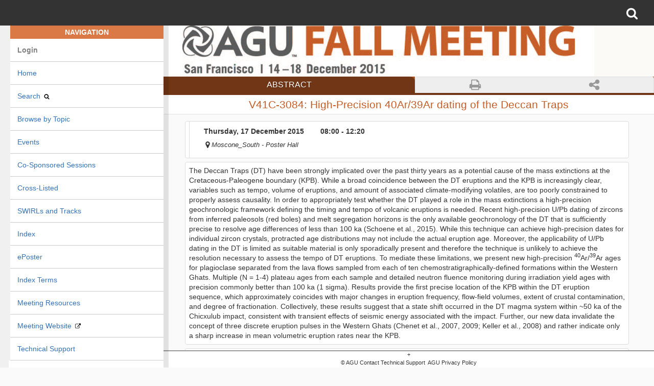

--- FILE ---
content_type: application/javascript
request_url: https://app.confex.com/meetingapp/204/js/app/views/ARS.js
body_size: 3051
content:
window.Iso860ToTimestamp = function (txt) {
	return Date.UTC(
		parseInt(txt.substr(0, 4), 10),
		parseInt(txt.substr(5, 2), 10) - 1, // JS does 0-based months
		parseInt(txt.substr(8, 2), 10),
		parseInt(txt.substr(11, 2), 10),
		parseInt(txt.substr(14, 2), 10),
		parseInt(txt.substr(17, 2), 10)
	)
}
window.ARS = function (ars_args) {
	// settings
	var poll_el_id = 'polls_from_presenters'
	var topics_el_id = 'topics_from_audience'

	// helpers
	var jparse = function (txt) {
		try {
			return JSON.parse(txt)
		} catch (e) {
			return undefined
		}
	}
	function new_topic_key () {
		var ret = ''
		while (ret.length < 16) {
			ret += Math.random().toString(36).substr(2,10)
		}
		return ret.substr(0, 16)
	}
	var log = function (msg) {
		// console.log(msg) // uncomment for debug logging
	}
	// realtime message passing (currently websockets)
	// features: auto-reconnect, re-use same connection after navigating
	var ws
	var connect = function (callbacks) {
		var ws_url = 'wss://' + LaunchURL.split('/')[2] // do NOT use window.location here
		if (ws_url.indexOf('.int.confex.com') > 0) {
			// int had broken https, so testing url is on prod too
			//ws_url = ws_url.replace('.int.confex.com', '.confex.com')
			ws_url += '/ws-ars-test/ws'
		} else {
			ws_url += '/ws-ars-live/ws'
		}
		log('connecting to ' + ws_url)
		var trigger_connect_callback = function() {
			// called when connection is opened or recycled
			log("websocket opened")
			if (callbacks.connect != null) {
				callbacks.connect()
			}
		}
		if (window.AudiencePollWebsocketReconnect != null) {
			log('canceling scheduled ws reconnect (reconnecting now instead)')
			clearTimeout(window.AudiencePollWebsocketReconnect)
			window.AudiencePollWebsocketReconnect = null
		}
		if (window.AudiencePollWebsocket != null) {
			log('found existing ws connection, using')
			ws = window.AudiencePollWebsocket
			trigger_connect_callback()
		} else {
			console.log('websocket url: ' + ws_url)
			window.AudiencePollWebsocket = ws = new WebSocket(ws_url)
			// subscribe() is triggered by onopen in this case
		}
		var kill_ws = function() {
			ws.onopen = ws.onmessage = ws.onclose = ws.onerror = null
			ws = null
			window.AudiencePollWebsocket = null
		}
		ws.onopen = trigger_connect_callback
		ws.onmessage = function (event) {
			log("received: " + event.data)
			var data = jparse(event.data)
			if (data != null && data.type != null) {
				var messages
				if (data.type === 'multi') {
					messages = data.messages
				} else {
					messages = [data]
				}
				for (var i = 0; i < messages.length; ++i) {
					if (callbacks[messages[i].type] != null) {
						callbacks[messages[i].type](messages[i])
					}
				}
			}
		}
		ws.onclose = ws.onerror = function () {
			if (ws != null) {
				kill_ws()
				log("websocket closed")
				log(JSON.stringify(arguments))
				window.AudiencePollWebsocketReconnect = setTimeout(function () {
					window.AudiencePollWebsocketReconnect = null
					connect(callbacks)
				}, 5000)
			}
		}
	}
	var send = function (msg) {
		msg = JSON.stringify(msg)
		if (ws != null) {
			log("sending " + msg)
			ws.send(msg)
		} else {
			log("can't send " + msg + ", not connected")
		}
	}

	var init = function (is_staff) {
		var connection_callbacks = {}
		var client = LaunchURL.split('/')[3]
		var poll_id = 'AudiencePoll/' + app.Cache.CurrentModel.get('_url').replace('/', '')

		// presenter polling the audience
		// enable features if we find the outer element
		var poll_el = document.getElementById(poll_el_id)
		if (poll_el != null) {
			var poll_templates = window.dynamic_templates(poll_el.childNodes)

			// clear out the whitespace/etc nodes
			poll_templates.empty_except_templates(poll_el)
			// so now the template will be the first child
			var poll_outer_template = poll_el.childNodes[0]
			if (poll_outer_template === null) {
				console.error('could not find template inside #' + poll_el_id)
				return
			}

			// update view and keep track of what data is in there
			var poll_state = null
			var set_poll_state = function (data) {
				log('set_poll_state ' + JSON.stringify(data))
				poll_state = data
				poll_templates.empty_except_templates(poll_el)
				poll_templates.expand_in_place(poll_outer_template, poll_state)
			}
			set_poll_state({})

			// respond to messages and user input
			poll_el.addEventListener('click', function (e) {
				var el
				for (el = e.target; el != null && el !== poll_el; el = el.parentNode) {
					var option_id = el.getAttribute('data-option_id')
					if (option_id) {
						e.stopPropagation()
						e.preventDefault()
						send({
							type: 'chose',
							client: client,
							service: 'AudiencePoll',
							model: poll_id,
							question_id: poll_state.ask.question_id,
							option_id: option_id
						})
						window.localStorage.setItem('AudiencePollDone', poll_id + '/' + poll_state.ask.question_id)
						set_poll_state({thanks: {question_id: poll_state.ask.question_id}})
						break
					}
				}
			})
			connection_callbacks.connect = function () {
				send({
					type: 'sub',
					client: client,
					service: 'AudiencePoll',
					model: poll_id,
					filter: is_staff === '1' ? 'staff_attendee' : 'attendee'
				})
			}
			connection_callbacks.ask = function (data) {
				// show unless it is the most-recently answered question again
				if (window.localStorage.getItem('AudiencePollDone') !== poll_id + '/' + data.question.question_id) {
					window.localStorage.removeItem('AudiencePollDone')
					set_poll_state({ask: data.question})
				}
			}
			connection_callbacks.close = function () {
				set_poll_state({})
			}
		}

		// audience typing in questions and up-voting questions from others
		var topics_el = document.getElementById(topics_el_id)
		if (topics_el != null) {
			var topic_templates = window.dynamic_templates(topics_el.childNodes)

			// clear out the whitespace/etc nodes
			topic_templates.empty_except_templates(topics_el)
			// so now the template will be the first child
			var topics_outer_template = topics_el.childNodes[0]
			if (topics_outer_template == null) {
				console.error('could not find templates inside #' + topics_el_id)
				return
			}

			// helpers
			var save_vote = function (key) {
				window.localStorage.setItem('ARS.TV.' + key, 1)
			}
			var forget_vote = function (key) {
				window.localStorage.removeItem('ARS.TV.' + key)
			}
			var did_i_vote = function (key) {
				return window.localStorage.getItem('ARS.TV.' + key) != null
			}
			// update view and keep track of what data is in there
			var topics = []
			// return topic or null
			var find_topic = function (key) {
				for (var i = 0; i < topics.length; ++i) {
					var topic = topics[i]
					if (topic.key === key) {
						return topic
					}
				}
				return null
			}
			var update_votes = function (topic, delta) {
				topic.votes += delta
				topic.el.querySelector('.count').childNodes[0].textContent = topic.votes
			}
			var topics_list_template
			var topics_list_el
			var add_topic = function (topic, location) {
				// when the first topic is shown, show the section
				if (topics.length === 0) {
					topic_templates.expand_in_place(topics_outer_template, {topics: []})
					topics_list_el = document.querySelector('#topics_ul')
					topic_templates.empty_except_templates(topics_list_el)
					topics_list_template = topics_list_el.childNodes[0]
					listen_for_vote_clicks(topics_list_el)
				}
				// do we have this topic already?
				for (var i = 0; i < topics.length; ++i) {
					var old_topic = topics[i]
					if (old_topic.key === topic.key) {
						if (old_topic.votes != topic.votes) {
							update_votes(old_topic, topic.votes - old_topic.votes)
						}
						return
					}
				}
				topic_templates.expand_in_place(topics_list_template, topic)
				topic.el = topics_list_el.childNodes[topics_list_el.childNodes.length - 2]
				if (location === 'top' && topics.length > 1) {
					topics_list_el.insertBefore(topic.el, topics_list_el.childNodes[0])
					topics.unshift(topic)
				} else {
					topics.push(topic)
				}
				if (did_i_vote(topic.key)) {
					topic.el.querySelector('input').checked = true
				}
			}

			// respond to messages and user input
			var question_form = document.querySelector('#submit_question_form')
			var question_form_text = question_form.querySelector('#submit_question_text')
			var question_form_speaker = question_form.querySelector('#submit_question_speaker')
			if (question_form == null || question_form_text == null || question_form_speaker == null) {
				throw("could not find .submit_question_form and it's inputs")
			}
			question_form.addEventListener('submit', function (e) {
				e.stopPropagation()
				e.preventDefault()
				if (question_form_text.value == '') {
					return
				}
				var topic = {
					speaker: question_form_speaker.value,
					title: question_form_text.value,
					votes: 1,
					key: new_topic_key(),
				}
				save_vote(topic.key)
				add_topic(topic, 'top')
				send({
					type: 'new_topic',
					client: client,
					service: 'AudiencePoll',
					model: poll_id,
					speaker: topic.speaker,
					title: topic.title,
					key: topic.key
				})
			})
			var listen_for_vote_clicks = function (outer_el) {
				outer_el.addEventListener('click', function (e) {
					// stop event bubbling/etc so this doesn't trigger twice
					e.stopPropagation()
					e.preventDefault()
					var el
					var voting = false
					// check parents to see if they clicked a vote/voted icon
					// keep going to find topic
					// if both are found, send it
					for (el = e.target; el != null && el !== outer_el; el = el.parentNode) {
						if (el.className === 'vote' || el.className === 'voted') {
							voting = true
						} else if (el.className === 'topic_li') {
							if (voting) {
								var checkbox = el.querySelector('input')
								var delta = checkbox.checked ? -1 : 1
								for (var i = 0; i < topics.length; ++i) {
									var topic = topics[i]
									if (topic.el === el) {
										update_votes(topic, delta)
										if (delta === 1) {
											save_vote(topic.key)
										} else {
											forget_vote(topic.key)
										}
										checkbox.checked = !checkbox.checked
										send({
											type: 'topic_vote',
											client: client,
											service: 'AudiencePoll',
											model: poll_id,
											key: topic.key,
											delta: delta,
										})
										break
									}
								}
							}
							break
						}
					}
				})
			}
			connection_callbacks.topic = function (data) {
				add_topic(data, 'bottom')
			}
			connection_callbacks.topic_vote = function (data) {
				topic = find_topic(data.key)
				if (topic != null) {
					update_votes(topic, data.delta)
				}
			}
		}
		for (var k in connection_callbacks) { // if this contains anything
			connect(connection_callbacks)
		break; }
	}
	init(ars_args.is_staff)
}
